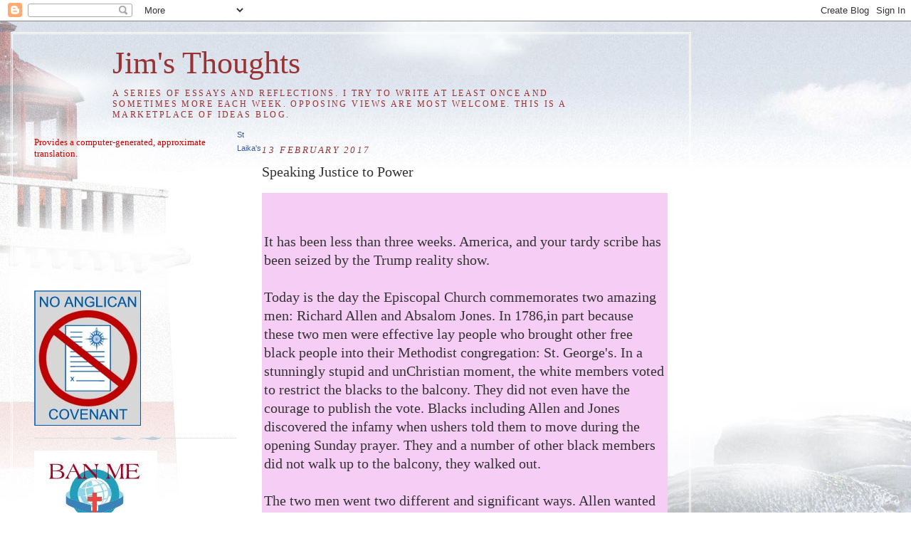

--- FILE ---
content_type: text/html; charset=UTF-8
request_url: https://essaysbyjim.blogspot.com/2017/02/speaking-justice-to-power.html?showComment=1487073234494
body_size: 13893
content:
<!DOCTYPE html>
<html dir='ltr' xmlns='http://www.w3.org/1999/xhtml' xmlns:b='http://www.google.com/2005/gml/b' xmlns:data='http://www.google.com/2005/gml/data' xmlns:expr='http://www.google.com/2005/gml/expr'>
<head>
<link href='https://www.blogger.com/static/v1/widgets/2944754296-widget_css_bundle.css' rel='stylesheet' type='text/css'/>
<script src="//mltan100.googlepages.com/emoticons.js" type="text/javascript"></script>
<meta content='text/html; charset=UTF-8' http-equiv='Content-Type'/>
<meta content='blogger' name='generator'/>
<link href='https://essaysbyjim.blogspot.com/favicon.ico' rel='icon' type='image/x-icon'/>
<link href='http://essaysbyjim.blogspot.com/2017/02/speaking-justice-to-power.html' rel='canonical'/>
<link rel="alternate" type="application/atom+xml" title="Jim&#39;s Thoughts - Atom" href="https://essaysbyjim.blogspot.com/feeds/posts/default" />
<link rel="alternate" type="application/rss+xml" title="Jim&#39;s Thoughts - RSS" href="https://essaysbyjim.blogspot.com/feeds/posts/default?alt=rss" />
<link rel="service.post" type="application/atom+xml" title="Jim&#39;s Thoughts - Atom" href="https://www.blogger.com/feeds/3795176/posts/default" />

<link rel="alternate" type="application/atom+xml" title="Jim&#39;s Thoughts - Atom" href="https://essaysbyjim.blogspot.com/feeds/3200115763187997408/comments/default" />
<!--Can't find substitution for tag [blog.ieCssRetrofitLinks]-->
<meta content='http://essaysbyjim.blogspot.com/2017/02/speaking-justice-to-power.html' property='og:url'/>
<meta content='Speaking Justice to Power' property='og:title'/>
<meta content='   It has been less than three weeks. America, and your tardy scribe has been seized by the Trump reality show.    Today is the day the Epis...' property='og:description'/>
<title>Jim's Thoughts: Speaking Justice to Power</title>
<style id='page-skin-1' type='text/css'><!--
/*
-----------------------------------------------
Blogger Template Style
Name:     Harbor
Date:     24 Feb 2004
Updated by: Blogger Team
----------------------------------------------- */
/*
Variable definitions
====================
<Variable name="textcolor" description="Text Color" type="color"
default="#333">
<Variable name="titlecolor" description="Blog Title Color"
type="color" default="#678">
<Variable name="posttitlecolor" description="Post Title Color" type="color"
default="#368">
<Variable name="sidebarheader" description="Sidebar Title Color"
type="color" default="#933">
<Variable name="dateHeaderColor" description="Date Header Color"
type="color" default="#933">
<Variable name="bodyfont" description="Text Font" type="font"
default="normal normal 80% Georgia,Serif">
<Variable name="pagetitlefont" description="Blog Title Font" type="font"
default="normal normal 270% Georgia, Serif">
<Variable name="blogDescriptionFont" description="Blog Description Font" type="font"
default="normal normal 75% Georgia, Serif">
<Variable name="headerfont" description="Sidebar Title Font" type="font"
default="normal normal 78% Georgia, Serif">
<Variable name="dateHeaderFont" description="Date Header Font" type="font"
default="normal normal 78% Georgia, Serif">
<Variable name="startSide" description="Start side in blog language"
type="automatic" default="left">
<Variable name="endSide" description="End side in blog language"
type="automatic" default="right">
*/
body {
background:#fff url("//www1.blogblog.com/harbor/rocks_left.jpg") no-repeat right bottom;
background-attachment:fixed;
margin:0;
padding:0;
font:x-small Georgia, Serif;
color:#333333;
font-size/* */:/**/small;
font-size: /**/small;
}
a:link {
/*color:#36a; */
color:#FF0000;
text-decoration:underline;
}
a:visited {
color:#FF0000;
text-decoration:underline;
}
a:hover {
color:#FF0000;
text-decoration:underline;
}
a img {
border-width:0;
}
/* Page Structure
----------------------------------------------- */
#wrap {
background:url("//www2.blogblog.com/harbor/sky_left.jpg") repeat-x;
min-width:740px;
margin:0;
padding:0;
text-align:left;
font: normal normal 125% 'Times New Roman', Times, FreeSerif, serif;
}
#wrap2 {
background:url("//www.blogblog.com/harbor/lighthouse_left.jpg") no-repeat left  0px;
}
#wrap3 {
background:url("//www1.blogblog.com/harbor/cloud_left.jpg") no-repeat right 75px;
}
#wrap4 {
background:url("//www1.blogblog.com/harbor/center_cloud_left.jpg") no-repeat 50% 0px;
padding:15px;
width:100%;
width/* */:/**/auto;
width: /**/auto;
}
#outer-wrapper {
max-width:890px;
padding: 0 30px 50px;
width:100%;
width/* */:/**/auto;
width: /**/auto;
}
html>body #outer-wrapper {
border:3px double #fff;
}
#main-wrapper {
width:64%;
float:right;
word-wrap: break-word; /* fix for long text breaking sidebar float in IE */
overflow: hidden;     /* fix for long non-text content breaking IE sidebar float */
}
#main {
margin:0;
padding:0;
}
#sidebar-wrapper {
width:32%;
float:left;
word-wrap: break-word; /* fix for long text breaking sidebar float in IE */
overflow: hidden;     /* fix for long non-text content breaking IE sidebar float */
}
#sidebar {
margin:0;
padding-top: 170px;
}
/** Page structure tweaks for layout editor wireframe */
body#layout #outer-wrapper,
body#layout #sidebar,
body#layout #wrap4,
body#layout #header {
margin-top: 0;
margin-bottom: 0;
padding: 0;
}
body#layout #sidebar-wrapper {
width: 180px;
margin-left: 0;
}
body#layout #wrap4, body#layout #outer-wrapper {
width: 650px;
}
/* Header
----------------------------------------------- */
#header {
padding-top:15px;
padding-right:0;
padding-bottom:10px;
padding-left:110px;
position: relative;
}
.Header h1 {
margin:0 0 .25em;
color:#993333;
font: normal normal 270% Georgia, Serif;
}
.Header h1 a {
color:#993333;
text-decoration:none;
}
.Header .description {
margin:0;
max-width:700px;
line-height:1.8em;
text-transform:uppercase;
letter-spacing:.2em;
color:#993333;
font: normal normal 75% Georgia, Times, serif;
}
/* Headings
----------------------------------------------- */
h2 {
margin:1.5em 0 .75em;
line-height: 1.4em;
font: normal normal 78% Georgia, Serif;
text-transform:uppercase;
letter-spacing:.2em;
color:#993333;
}
/* Posts
----------------------------------------------- */
h2.date-header {
margin:2em 0 .5em;
color: #993333;
font: italic normal 78% Times, serif;
}
/* orriginal
.post {
margin:.5em 0 1.5em;  style="-height: 105%; background-color: #f0f3f0; margin: 2px 5px 2px 5px; padding: 6px 6px 6px 6px; text-size: 100%;"
}
*/
/* I modified this for my preferences 14 October 20214  JimB*/
.post{
margin:.5em 0 1.5em; style="background-color: #f6cef5; border: 2px 0px 0px 0px; font-size: 140%; line-height: 145%; padding: px 5px 2px 5px;"
}
.post-body: background: #f6cdf5;
}
/* I added a formatted block quote CSS style.  The background is grey, slightly lighter than the outside columns,
formatted with a shaded border and the resulting "box" is indented slightly.  This can be over ridden by
the knowledgeable poster for a specific post. It provides an (I think) pleasant and consistent default look
JAB 16 May 2011 */
.post-body blockquote {
border-top: 1px solid #990033;
border-left: 1px solid #990033;
border-right: 2px solid #990033;
border-bottom: 2px solid #990033;
background: #DDDDD7; //#C0F7FE ;
margin: 6px 15px 6px 15px;
padding: 6px 6px 6px 6px;
font-size: 1em;
line-height:1.3em;
}
.post-body cite{
font-size: 1em;
font:italic;
font-color:FF0000;
font-background:CC0000;
}
.post h3 {
margin:.25em 0 0;
padding:0 0 4px;
font-size:125%;
font-weight:normal;
line-height:1.4em;
}
.post h3 a, .post h3 strong {
background:url("//www1.blogblog.com/harbor/icon_lighthouse.gif") no-repeat left .15em;
display:block;
padding-left:20px;
text-decoration:none;
color:#cc0000;
font-weight:normal;
}
.post h3 strong {
background-image:url("//www2.blogblog.com/harbor/icon_lighthouse2.gif");
color:#000;
}
.post h3 a:hover {
color:#993333;
}
.post-body {
// background:url("//www.blogblog.com/harbor/divider.gif") no-repeat center top;
// modified by Jim B 22 November 2014
background-color:#f6cef5;
padding-top:12px;
margin:0 0 .75em;
line-height:1.6em;
}
.post-link {
background: #FFB6C1;}
.post-visited {
background: #FF0000;
}
.post-body blockquote {
border-top: 1px solid #990033;
border-left: 1px solid #990033;
border-right: 2px solid #990033;
border-bottom: 2px solid #990033;
background: #C0F7FE ;
margin: 6px 15px 6px 15px;
padding: 6px 6px 6px 6px;
font-size: 1em;
line-height:1.3em;
}
.post-footer {
color:#999;
text-transform:uppercase;
letter-spacing:.1em;
font-size: 78%;
line-height: 1.4em;
}
.comment-link {
margin-left:.4em;
}
.post-footer .post-timestamp,
.post-footer .post-author {
color:#666;
}
.comment-link strong {
font-size:130%;
}
.comment-link {
margin-left:.4em;
}
.post img, table.tr-caption-container {
padding:4px;
border:1px solid #cde;
}
.tr-caption-container img {
border: none;
padding: 0;
}
/* Comments
----------------------------------------------- */
#comments {
background:url("//www.blogblog.com/harbor/divider.gif") no-repeat center top;
padding:15px 0 0;
}
#comments h4 {
margin:1em 0;
font-weight: bold;
line-height: 1.6em;
text-transform:uppercase;
letter-spacing:.2em;
color: #993333;
font: bold 78% Georgia Serif;
}
#comments h4 strong {
font-size:130%;
}
#comments-block {
margin:1em 0 1.5em;
line-height:1.4em;
}
#comments-block dt {
margin:.5em 0;
}
#comments-block dd {
margin:.25em 20px 0;
}
#comments-block dd.comment-timestamp {
margin:-.25em 20px 1.5em;
line-height: 1.4em;
text-transform:uppercase;
letter-spacing:.1em;
}
#comments-block dd p {
margin:0 0 .75em;
}
.deleted-comment {
font-style:italic;
color:gray;
}
.feed-links {
clear: both;
line-height: 2.5em;
}
#blog-pager-newer-link {
float: left;
}
#blog-pager-older-link {
float: right;
}
#blog-pager {
text-align: center;
}
.comment-footer {
font: 78%/1.4em Georgia , Serif;
}
/* Sidebar Content
----------------------------------------------- */
.sidebar .widget, .main .widget {
background:url("//www.blogblog.com/harbor/divider.gif") no-repeat center bottom;
margin:0 0 15px;
padding:0 0 15px;
}
.main .Blog {
background-image: none;
}
.sidebar ul {
list-style:none;
margin-left: 0;
}
.sidebar li {
margin:0;
padding-top:0;
padding-right:0;
padding-bottom:.25em;
padding-left:15px;
text-indent:-15px;
line-height:1.5em;
}
.sidebar p {
color:#666;
line-height:1.5em;
}
/* Profile
----------------------------------------------- */
.profile-datablock {
margin:.5em 0 .5em;
}
.profile-data {
margin:0;
font: normal normal 78% Georgia, Serif;
font-weight: bold;
line-height: 1.6em;
text-transform:uppercase;
letter-spacing:.1em;
}
.profile-img {
float: left;
margin-top: 0;
margin-right: 5px;
margin-bottom: 5px;
margin-left: 0;
padding: 4px;
border: 1px solid #cde;
}
.profile-textblock {
margin:.5em 0 .5em;
}
.profile-link {
font:78%/1.4em Georgia,Serif;
text-transform:uppercase;
letter-spacing:.1em;
}
/* Footer
----------------------------------------------- */
#footer-wrapper {
clear:both;
padding-top:15px;
padding-right:30px;
padding-bottom:0;
padding-left:50px;
text-align: center;
}
#footer .widget {
background:url("//www.blogblog.com/harbor/divider.gif") no-repeat center top;
margin:0;
padding-top:15px;
line-height: 1.6em;
text-transform:uppercase;
letter-spacing:.1em;
}

--></style>
<link href='https://www.blogger.com/dyn-css/authorization.css?targetBlogID=3795176&amp;zx=be1c0b33-4fcd-495f-8a65-e60652566b5d' media='none' onload='if(media!=&#39;all&#39;)media=&#39;all&#39;' rel='stylesheet'/><noscript><link href='https://www.blogger.com/dyn-css/authorization.css?targetBlogID=3795176&amp;zx=be1c0b33-4fcd-495f-8a65-e60652566b5d' rel='stylesheet'/></noscript>
<meta name='google-adsense-platform-account' content='ca-host-pub-1556223355139109'/>
<meta name='google-adsense-platform-domain' content='blogspot.com'/>

</head>
<body>
<div class='navbar section' id='navbar'><div class='widget Navbar' data-version='1' id='Navbar1'><script type="text/javascript">
    function setAttributeOnload(object, attribute, val) {
      if(window.addEventListener) {
        window.addEventListener('load',
          function(){ object[attribute] = val; }, false);
      } else {
        window.attachEvent('onload', function(){ object[attribute] = val; });
      }
    }
  </script>
<div id="navbar-iframe-container"></div>
<script type="text/javascript" src="https://apis.google.com/js/platform.js"></script>
<script type="text/javascript">
      gapi.load("gapi.iframes:gapi.iframes.style.bubble", function() {
        if (gapi.iframes && gapi.iframes.getContext) {
          gapi.iframes.getContext().openChild({
              url: 'https://www.blogger.com/navbar/3795176?po\x3d3200115763187997408\x26origin\x3dhttps://essaysbyjim.blogspot.com',
              where: document.getElementById("navbar-iframe-container"),
              id: "navbar-iframe"
          });
        }
      });
    </script><script type="text/javascript">
(function() {
var script = document.createElement('script');
script.type = 'text/javascript';
script.src = '//pagead2.googlesyndication.com/pagead/js/google_top_exp.js';
var head = document.getElementsByTagName('head')[0];
if (head) {
head.appendChild(script);
}})();
</script>
</div></div>
<div id='wrap'><div id='wrap2'><div id='wrap3'><div id='wrap4'>
<div id='outer-wrapper'>
<div class='header section' id='header'><div class='widget Header' data-version='1' id='Header1'>
<div id='header-inner'>
<div class='titlewrapper'>
<h1 class='title'>
<a href='https://essaysbyjim.blogspot.com/'>
Jim's Thoughts
</a>
</h1>
</div>
<div class='descriptionwrapper'>
<p class='description'><span>A series of essays and reflections.  I try to write at least once and sometimes more each week.  Opposing views are most welcome.  This is a marketplace of ideas blog.</span></p>
</div>
</div>
</div></div>
<div id='crosscol-wrapper' style='text-align:center'>
<div class='crosscol no-items section' id='crosscol'></div>
</div>
<div id='main-wrapper'>
<div class='main section' id='main'><div class='widget Blog' data-version='1' id='Blog1'>
<div class='blog-posts hfeed'>

          <div class="date-outer">
        
<h2 class='date-header'><span>13 February 2017</span></h2>

          <div class="date-posts">
        
<div class='post-outer'>
<div class='post hentry' itemprop='blogPost' itemscope='itemscope' itemtype='http://schema.org/BlogPosting'>
<meta content='3795176' itemprop='blogId'/>
<meta content='3200115763187997408' itemprop='postId'/>
<a name='3200115763187997408'></a>
<h3 class='post-title entry-title' itemprop='name'>
Speaking Justice to Power
</h3>
<div class='post-header'>
<div class='post-header-line-1'></div>
</div>
<div class='post-body entry-content' id='post-body-3200115763187997408' itemprop='description articleBody'>
<div style="background-color: #f6cef5; border: 10px 0px 10px 0px; font-size: 125%; line-height: 130%; padding: 3px 3px 3px 3px;">
<br />
<br />
It has been less than three weeks. America, and your tardy scribe has been seized by the Trump reality show. 
<br />
<br />
Today is the day the Episcopal Church commemorates two amazing men: Richard Allen and Absalom Jones. In 1786,in part because these two men were effective lay people who brought other free black people into their Methodist congregation: St. George's. In a stunningly stupid and unChristian moment, the white members voted to restrict the blacks to the balcony. They did not even have the courage to publish the vote. Blacks including Allen and Jones discovered the infamy when ushers told them to move during the opening Sunday prayer. They and a number of other black members did not walk up to the balcony, they walked out.
<br />
<br />
The two men went two different and significant ways. Allen wanted to remain Methodist, and eventually founded the African Methodist Episcopal Church. That body exists to this day, and continues to preach and celebrate the Gospel. Jones met with Bishop White (my personal hero among those founding the Episcopal Church.) White granted permission for the founding of a new parish, led by Jones who moved from lay leader to priest over time. That congregation exists. 
<br />
<br />
After we read the story of Allen and Jones, the intervention of Bp. White, and the lessons for the commemoration at Morning Prayer, we were both amazed at the racism, and stupidity of the White congregation, and the courage and will of the affronted Black Christians. There is no memorial for the racists of St. George's. They are in well deserved anonymity while we recall and celebrate Allen, Jones, and White.
<br />
<br />
We were fortunate to have Mission St. Clare's resources for Morning Prayer with an appropriate prayer and readings. <a href="http://www.missionstclare.com/english/people/feb13.html">is the source page</a>, which I have used as a source for much of the history above. <a href="http://prayer.forwardmovement.org/the_calendar_response.php?id=400213">Forward Movement</a> has another excellent resource. I recommend both.
<BR/><br/>
Posts, like sermons about readings and commemorations face the question, what does the lessons and / or history tell us about how we should live today? That requires us to put the story in context of the times. And that leads us to the Trump Administration. They came to power on a wave of relatively low education, white, male voters. Conflating them with the voters at St. George's is disturbingly easy. What to do about them is another matter.
<br/><br/>
On the one hand, the idea of amending the Constitution to require an exam in critical thinking skills or a BA/BS for registration is tempting. Applying the rule exclusively to white men based on performance is also attractive. But neither is going to happen, so we need to consider other avenues. 
<br/><br/>
Realistically: 
<ol><li>We need to organize and win the 2018 election.</li><li>We need to use the authority of a new Congress to limit the damage the Trump Administration can inflict.</li><li>We need effective legal challenges to each and every executive order filed, whenever counsel can identify opportunities.</li><li>Perhaps most importantly we need credible challenges to every Republican State legislator and governor. </li></ol>
We also need to shout the message of Christian diversity, that Jesus is not the captive icon of White right wing politicians but rather the loving messiah and son of the loving God. So is this view political? Of course. So was the anti-slavery movement, begun and nurtured in white and black churches, the civil rights movement begun and nurtured by black and then white churches and synagogues in the 1960's. Using the phrase "that is political" as an excuse to avoid being engaged is not Christian it is craven. 

<br /></div>
<div style='clear: both;'></div>
</div>
<div class='post-footer'>
<div class='post-footer-line post-footer-line-1'><span class='post-timestamp'>
at
<meta content='http://essaysbyjim.blogspot.com/2017/02/speaking-justice-to-power.html' itemprop='url'/>
<a class='timestamp-link' href='https://essaysbyjim.blogspot.com/2017/02/speaking-justice-to-power.html' rel='bookmark' title='permanent link'><abbr class='published' itemprop='datePublished' title='2017-02-13T14:59:00-06:00'>14:59</abbr></a>
</span>
<span class='post-comment-link'>
</span>
<span class='post-icons'>
<span class='item-action'>
<a href='https://www.blogger.com/email-post/3795176/3200115763187997408' title='Email Post'>
<img alt="" class="icon-action" height="13" src="//img1.blogblog.com/img/icon18_email.gif" width="18">
</a>
</span>
<span class='item-control blog-admin pid-2014206686'>
<a href='https://www.blogger.com/post-edit.g?blogID=3795176&postID=3200115763187997408&from=pencil' title='Edit Post'>
<img alt='' class='icon-action' height='18' src='https://resources.blogblog.com/img/icon18_edit_allbkg.gif' width='18'/>
</a>
</span>
</span>
</div>
<div class='post-footer-line post-footer-line-2'></div>
<div class='post-footer-line post-footer-line-3'></div>
</div>
</div>
<div class='comments' id='comments'>
<a name='comments'></a>
<h4>7 comments:</h4>
<div id='Blog1_comments-block-wrapper'>
<dl class='avatar-comment-indent' id='comments-block'>
<dt class='comment-author ' id='c3548499927258458569'>
<a name='c3548499927258458569'></a>
<div class="avatar-image-container avatar-stock"><span dir="ltr"><a href="https://www.blogger.com/profile/17346484258194484053" target="" rel="nofollow" onclick="" class="avatar-hovercard" id="av-3548499927258458569-17346484258194484053"><img src="//www.blogger.com/img/blogger_logo_round_35.png" width="35" height="35" alt="" title="RonF">

</a></span></div>
<a href='https://www.blogger.com/profile/17346484258194484053' rel='nofollow'>RonF</a>
said...
</dt>
<dd class='comment-body' id='Blog1_cmt-3548499927258458569'>
<p>
&quot;On the one hand, the idea of amending the Constitution to require an exam in critical thinking skills or a BA/BS for registration is tempting.&quot;<br /><br />Laws requiring the attainment of a certain level of education or the demonstration of the ability to read were used for decades in America to deny the ability of people such as Richard Allen and Absalom Jones to vote.  And from what I have seen in reports from our campuses, from talking to college graduates and from studies done on the matter, the attainment of a BS/BA very often does NOT result in learning critical thinking skills - which should hardly surprise anyone when you see to what lengths are gone to these days to keep ideas that offend particular political or social viewpoints from being discussed or even expressed on campus.<br /><br />This is an INCREDIBLY elitist and biased concept.<br /><br />http://www.mcclatchydc.com/news/nation-world/national/article24608056.html
</p>
</dd>
<dd class='comment-footer'>
<span class='comment-timestamp'>
<a href='https://essaysbyjim.blogspot.com/2017/02/speaking-justice-to-power.html?showComment=1487029095831#c3548499927258458569' title='comment permalink'>
Monday, 13 February, 2017
</a>
<span class='item-control blog-admin pid-283753567'>
<a class='comment-delete' href='https://www.blogger.com/comment/delete/3795176/3548499927258458569' title='Delete Comment'>
<img src='https://resources.blogblog.com/img/icon_delete13.gif'/>
</a>
</span>
</span>
</dd>
<dt class='comment-author ' id='c1834701918255452033'>
<a name='c1834701918255452033'></a>
<div class="avatar-image-container avatar-stock"><span dir="ltr"><a href="https://www.blogger.com/profile/15829096954792907414" target="" rel="nofollow" onclick="" class="avatar-hovercard" id="av-1834701918255452033-15829096954792907414"><img src="//www.blogger.com/img/blogger_logo_round_35.png" width="35" height="35" alt="" title="Unknown">

</a></span></div>
<a href='https://www.blogger.com/profile/15829096954792907414' rel='nofollow'>Unknown</a>
said...
</dt>
<dd class='comment-body' id='Blog1_cmt-1834701918255452033'>
<p>
none of what you suggest would help at all, your plans make things worse. When the elite are playing &quot;good cop bad cop&quot; DONT GO FOR GOOD COPS CARROT just because you are afraid of bad cops stick. Don&#39;t be submissive! they depend on reverse psychology to get people to do what they want us to do as if it was what we wanted. Elections don&#39;t matter! after Egypt coup anyone supporting democratic reform as a solution must be naïve or not that innocent. What is needed is to expose the lies and the worthless people who use them. We need attacks on good cop! The Elizabeth warrens j tapper and accosta&#39;s that the administration is giving free publicity to should be marginalized! just like Valerie Plame Wilson.
</p>
</dd>
<dd class='comment-footer'>
<span class='comment-timestamp'>
<a href='https://essaysbyjim.blogspot.com/2017/02/speaking-justice-to-power.html?showComment=1487071144044#c1834701918255452033' title='comment permalink'>
Tuesday, 14 February, 2017
</a>
<span class='item-control blog-admin pid-272710542'>
<a class='comment-delete' href='https://www.blogger.com/comment/delete/3795176/1834701918255452033' title='Delete Comment'>
<img src='https://resources.blogblog.com/img/icon_delete13.gif'/>
</a>
</span>
</span>
</dd>
<dt class='comment-author ' id='c2898568888941952214'>
<a name='c2898568888941952214'></a>
<div class="avatar-image-container avatar-stock"><span dir="ltr"><a href="https://www.blogger.com/profile/15829096954792907414" target="" rel="nofollow" onclick="" class="avatar-hovercard" id="av-2898568888941952214-15829096954792907414"><img src="//www.blogger.com/img/blogger_logo_round_35.png" width="35" height="35" alt="" title="Unknown">

</a></span></div>
<a href='https://www.blogger.com/profile/15829096954792907414' rel='nofollow'>Unknown</a>
said...
</dt>
<dd class='comment-body' id='Blog1_cmt-2898568888941952214'>
<p>
what is needed is pardons for snowden and manning. plus Mohammad ElBaradei, abdel Fattah el-sisi and all the terrorist&#39;s backed by the cia in Aleppo should face the noose. Nothing the sham courts say matter until the guilty are dead. Judges keep state secrets. it says in the bible that by judging others you open up yourself to being judged. Nothing I would like to see more than gods judgment rendered onto the flesh of Americas judges. Last thing I want to see is these pawns of tyranny being made into heroes by our controlled media. So No! Challenging pro-wrestler bad cop trumps executive orders in the courts just means giving money to CIA and fbi front groups that pose as charities and activists. spb 
</p>
</dd>
<dd class='comment-footer'>
<span class='comment-timestamp'>
<a href='https://essaysbyjim.blogspot.com/2017/02/speaking-justice-to-power.html?showComment=1487073234494#c2898568888941952214' title='comment permalink'>
Tuesday, 14 February, 2017
</a>
<span class='item-control blog-admin pid-272710542'>
<a class='comment-delete' href='https://www.blogger.com/comment/delete/3795176/2898568888941952214' title='Delete Comment'>
<img src='https://resources.blogblog.com/img/icon_delete13.gif'/>
</a>
</span>
</span>
</dd>
<dt class='comment-author ' id='c4145030294350072315'>
<a name='c4145030294350072315'></a>
<div class="avatar-image-container avatar-stock"><span dir="ltr"><a href="https://www.blogger.com/profile/15829096954792907414" target="" rel="nofollow" onclick="" class="avatar-hovercard" id="av-4145030294350072315-15829096954792907414"><img src="//www.blogger.com/img/blogger_logo_round_35.png" width="35" height="35" alt="" title="Unknown">

</a></span></div>
<a href='https://www.blogger.com/profile/15829096954792907414' rel='nofollow'>Unknown</a>
said...
</dt>
<dd class='comment-body' id='Blog1_cmt-4145030294350072315'>
<span class='deleted-comment'>This comment has been removed by a blog administrator.</span>
</dd>
<dd class='comment-footer'>
<span class='comment-timestamp'>
<a href='https://essaysbyjim.blogspot.com/2017/02/speaking-justice-to-power.html?showComment=1487080443387#c4145030294350072315' title='comment permalink'>
Tuesday, 14 February, 2017
</a>
<span class='item-control blog-admin '>
<a class='comment-delete' href='https://www.blogger.com/comment/delete/3795176/4145030294350072315' title='Delete Comment'>
<img src='https://resources.blogblog.com/img/icon_delete13.gif'/>
</a>
</span>
</span>
</dd>
<dt class='comment-author blog-author' id='c7557804001855377822'>
<a name='c7557804001855377822'></a>
<div class="avatar-image-container vcard"><span dir="ltr"><a href="https://www.blogger.com/profile/17312606954135884910" target="" rel="nofollow" onclick="" class="avatar-hovercard" id="av-7557804001855377822-17312606954135884910"><img src="https://resources.blogblog.com/img/blank.gif" width="35" height="35" class="delayLoad" style="display: none;" longdesc="//1.bp.blogspot.com/-06Jx-K-oj7g/YGY5OU9TbnI/AAAAAAAADa0/uvFGgxH8WDgMpRKERAqdEaMW-2Dd5CI3wCK4BGAYYCw/s35/blue%252Bbead%252Brosary.jpg" alt="" title="JimB">

<noscript><img src="//1.bp.blogspot.com/-06Jx-K-oj7g/YGY5OU9TbnI/AAAAAAAADa0/uvFGgxH8WDgMpRKERAqdEaMW-2Dd5CI3wCK4BGAYYCw/s35/blue%252Bbead%252Brosary.jpg" width="35" height="35" class="photo" alt=""></noscript></a></span></div>
<a href='https://www.blogger.com/profile/17312606954135884910' rel='nofollow'>JimB</a>
said...
</dt>
<dd class='comment-body' id='Blog1_cmt-7557804001855377822'>
<p>
Ron,<br />I see humor does not work here. Of course we won&#39;t limit White Male Votes.Why that would be un-American. Black votes, that is good Republican administration!<br /><br />Take a good look at Ohio, Texas, and South Carolina&#39;s so-called improved oter security laws, which somehow only make it harder f&#39;or African Americans to vote. Then at least consider something called, &quot;White Privilege.&quot; Remember when you do that if you are white and claim you are not privileged, you are.<br /><br />FWIW<br />jimB
</p>
</dd>
<dd class='comment-footer'>
<span class='comment-timestamp'>
<a href='https://essaysbyjim.blogspot.com/2017/02/speaking-justice-to-power.html?showComment=1487113285482#c7557804001855377822' title='comment permalink'>
Tuesday, 14 February, 2017
</a>
<span class='item-control blog-admin pid-2014206686'>
<a class='comment-delete' href='https://www.blogger.com/comment/delete/3795176/7557804001855377822' title='Delete Comment'>
<img src='https://resources.blogblog.com/img/icon_delete13.gif'/>
</a>
</span>
</span>
</dd>
<dt class='comment-author blog-author' id='c7949473227436048702'>
<a name='c7949473227436048702'></a>
<div class="avatar-image-container vcard"><span dir="ltr"><a href="https://www.blogger.com/profile/17312606954135884910" target="" rel="nofollow" onclick="" class="avatar-hovercard" id="av-7949473227436048702-17312606954135884910"><img src="https://resources.blogblog.com/img/blank.gif" width="35" height="35" class="delayLoad" style="display: none;" longdesc="//1.bp.blogspot.com/-06Jx-K-oj7g/YGY5OU9TbnI/AAAAAAAADa0/uvFGgxH8WDgMpRKERAqdEaMW-2Dd5CI3wCK4BGAYYCw/s35/blue%252Bbead%252Brosary.jpg" alt="" title="JimB">

<noscript><img src="//1.bp.blogspot.com/-06Jx-K-oj7g/YGY5OU9TbnI/AAAAAAAADa0/uvFGgxH8WDgMpRKERAqdEaMW-2Dd5CI3wCK4BGAYYCw/s35/blue%252Bbead%252Brosary.jpg" width="35" height="35" class="photo" alt=""></noscript></a></span></div>
<a href='https://www.blogger.com/profile/17312606954135884910' rel='nofollow'>JimB</a>
said...
</dt>
<dd class='comment-body' id='Blog1_cmt-7949473227436048702'>
<p>
Opps, make that &quot;voter&quot; not &quot;oter&quot;. I hate typos.
</p>
</dd>
<dd class='comment-footer'>
<span class='comment-timestamp'>
<a href='https://essaysbyjim.blogspot.com/2017/02/speaking-justice-to-power.html?showComment=1487113822569#c7949473227436048702' title='comment permalink'>
Tuesday, 14 February, 2017
</a>
<span class='item-control blog-admin pid-2014206686'>
<a class='comment-delete' href='https://www.blogger.com/comment/delete/3795176/7949473227436048702' title='Delete Comment'>
<img src='https://resources.blogblog.com/img/icon_delete13.gif'/>
</a>
</span>
</span>
</dd>
<dt class='comment-author blog-author' id='c188626957276440843'>
<a name='c188626957276440843'></a>
<div class="avatar-image-container vcard"><span dir="ltr"><a href="https://www.blogger.com/profile/17312606954135884910" target="" rel="nofollow" onclick="" class="avatar-hovercard" id="av-188626957276440843-17312606954135884910"><img src="https://resources.blogblog.com/img/blank.gif" width="35" height="35" class="delayLoad" style="display: none;" longdesc="//1.bp.blogspot.com/-06Jx-K-oj7g/YGY5OU9TbnI/AAAAAAAADa0/uvFGgxH8WDgMpRKERAqdEaMW-2Dd5CI3wCK4BGAYYCw/s35/blue%252Bbead%252Brosary.jpg" alt="" title="JimB">

<noscript><img src="//1.bp.blogspot.com/-06Jx-K-oj7g/YGY5OU9TbnI/AAAAAAAADa0/uvFGgxH8WDgMpRKERAqdEaMW-2Dd5CI3wCK4BGAYYCw/s35/blue%252Bbead%252Brosary.jpg" width="35" height="35" class="photo" alt=""></noscript></a></span></div>
<a href='https://www.blogger.com/profile/17312606954135884910' rel='nofollow'>JimB</a>
said...
</dt>
<dd class='comment-body' id='Blog1_cmt-188626957276440843'>
<p>
&quot;unknown&quot;<br />I do not accept the premise that anyone is playing any kind of cop. I see no evidence, and in fact in the case of Steven Miller I see something very other.<br /><br />If I understand the law correctly, generally, not always but generally, pardons follow convictions. That alone would disqualify Mr. Snowden at this time. I have some sympathy for Manning and frankly no knowledge of the others. We have no judicial authority over Aleppo.<br /><br />Your rant against the judiciary fails my first test, and will be deleted.<br /><br />
</p>
</dd>
<dd class='comment-footer'>
<span class='comment-timestamp'>
<a href='https://essaysbyjim.blogspot.com/2017/02/speaking-justice-to-power.html?showComment=1487114903004#c188626957276440843' title='comment permalink'>
Tuesday, 14 February, 2017
</a>
<span class='item-control blog-admin pid-2014206686'>
<a class='comment-delete' href='https://www.blogger.com/comment/delete/3795176/188626957276440843' title='Delete Comment'>
<img src='https://resources.blogblog.com/img/icon_delete13.gif'/>
</a>
</span>
</span>
</dd>
</dl>
</div>
<p class='comment-footer'>
<a href='https://www.blogger.com/comment/fullpage/post/3795176/3200115763187997408' onclick='javascript:window.open(this.href, "bloggerPopup", "toolbar=0,location=0,statusbar=1,menubar=0,scrollbars=yes,width=640,height=500"); return false;'>Post a Comment</a>
</p>
</div>
</div>

        </div></div>
      
</div>
<div class='blog-pager' id='blog-pager'>
<span id='blog-pager-newer-link'>
<a class='blog-pager-newer-link' href='https://essaysbyjim.blogspot.com/2017/02/words-matter.html' id='Blog1_blog-pager-newer-link' title='Newer Post'>Newer Post</a>
</span>
<span id='blog-pager-older-link'>
<a class='blog-pager-older-link' href='https://essaysbyjim.blogspot.com/2017/01/cathedrals-choirs-and-inaugurations.html' id='Blog1_blog-pager-older-link' title='Older Post'>Older Post</a>
</span>
<a class='home-link' href='https://essaysbyjim.blogspot.com/'>Home</a>
</div>
<div class='clear'></div>
<div class='post-feeds'>
<div class='feed-links'>
Subscribe to:
<a class='feed-link' href='https://essaysbyjim.blogspot.com/feeds/3200115763187997408/comments/default' target='_blank' type='application/atom+xml'>Post Comments (Atom)</a>
</div>
</div>
</div></div>
</div>
<div id='sidebar-wrapper'>
<div class='widget-content'><div id='google_translate_element'></div>
<script>function googleTranslateElementInit() 
{new google.translate.TranslateElement({pageLanguage: 'en'}, 'google_translate_element');}</script>
<script src="//translate.google.com/translate_a/element.js?cb=googleTranslateElementInit"></script>
<p style='font: 10pt/12pt Garamond, Georgia, serif;color:#cc0000;'>
Provides a computer-generated, approximate translation.</p>
</div>
<div class='sidebar section' id='sidebar'><div class='widget Image' data-version='1' id='Image3'>
<div class='widget-content'>
<a href='http://blog.noanglicancovenant.org/'>
<img alt='' height='190' id='Image3_img' src='https://lh3.googleusercontent.com/blogger_img_proxy/AEn0k_up8zLt0H2Rcr0UcCt-CN8Qqu6i8RFozxMzNzT603hKcJTwP6WLYt_JhOcsWs80HlOAnWvHEz8-Y1ON-Qcp6TjbFG1ABR4VxaCi79E=s0-d' width='150'/>
</a>
<br/>
</div>
<div class='clear'></div>
</div><div class='widget Image' data-version='1' id='Image2'>
<div class='widget-content'>
<img alt='' height='130' id='Image2_img' src='//1.bp.blogspot.com/_IyIuZrOd9ys/SGEqLvjLg3I/AAAAAAAAADA/UDCLKcYqAEE/S180/ban+me!.jpg' width='173'/>
<br/>
</div>
<div class='clear'></div>
</div><div class='widget Image' data-version='1' id='Image1'>
<div class='widget-content'>
<img alt='' height='60' id='Image1_img' src='https://blogger.googleusercontent.com/img/b/R29vZ2xl/AVvXsEgb3a-hFUSwtp1qkJji52Zx8rFC9jyJO8PrwI7PlUf2hyKQwlE9HnkfRQEjJMaBe_f_PU4sLoKmWmEli1R_bA3vDGJBEFBTnL5NK9p0m47oZJ7FLm62eFbh7NcvmDUTHTKVR6IU/s180/avatar.gif' width='60'/>
<br/>
</div>
<div class='clear'></div>
</div><div class='widget Profile' data-version='1' id='Profile1'>
<h2>Profile Information</h2>
<div class='widget-content'>
<a href='https://www.blogger.com/profile/17312606954135884910'><img alt='My photo' class='profile-img' height='80' src='//3.bp.blogspot.com/_IyIuZrOd9ys/SgSH5H54biI/AAAAAAAAAFE/vfH-C1IhTL0/S220-s80/blue+bead+rosary.jpg' width='60'/></a>
<dl class='profile-datablock'>
<dt class='profile-data'>
<a class='profile-name-link g-profile' href='https://www.blogger.com/profile/17312606954135884910' rel='author' style='background-image: url(//www.blogger.com/img/logo-16.png);'>
JimB
</a>
</dt>
<dd class='profile-textblock'>I am an Anglo-catholic Episcoplain layman, a lay contemplative, a musician, and a completely doting grandfather.

New slogan for the election cycle:  Vote for Cthulhu -- don't settle for the lesser evil!</dd>
</dl>
<a class='profile-link' href='https://www.blogger.com/profile/17312606954135884910' rel='author'>View my complete profile</a>
<div class='clear'></div>
</div>
</div><div class='widget BlogArchive' data-version='1' id='BlogArchive1'>
<h2>Blog Archive</h2>
<div class='widget-content'>
<div id='ArchiveList'>
<div id='BlogArchive1_ArchiveList'>
<select id='BlogArchive1_ArchiveMenu'>
<option value=''>Blog Archive</option>
<option value='https://essaysbyjim.blogspot.com/2022/08/'>Aug 2022 (1)</option>
<option value='https://essaysbyjim.blogspot.com/2022/07/'>Jul 2022 (1)</option>
<option value='https://essaysbyjim.blogspot.com/2022/06/'>Jun 2022 (2)</option>
<option value='https://essaysbyjim.blogspot.com/2022/05/'>May 2022 (1)</option>
<option value='https://essaysbyjim.blogspot.com/2022/04/'>Apr 2022 (1)</option>
<option value='https://essaysbyjim.blogspot.com/2021/09/'>Sep 2021 (1)</option>
<option value='https://essaysbyjim.blogspot.com/2021/08/'>Aug 2021 (1)</option>
<option value='https://essaysbyjim.blogspot.com/2021/04/'>Apr 2021 (1)</option>
<option value='https://essaysbyjim.blogspot.com/2021/02/'>Feb 2021 (1)</option>
<option value='https://essaysbyjim.blogspot.com/2021/01/'>Jan 2021 (1)</option>
<option value='https://essaysbyjim.blogspot.com/2020/07/'>Jul 2020 (1)</option>
<option value='https://essaysbyjim.blogspot.com/2020/06/'>Jun 2020 (3)</option>
<option value='https://essaysbyjim.blogspot.com/2020/05/'>May 2020 (1)</option>
<option value='https://essaysbyjim.blogspot.com/2020/04/'>Apr 2020 (3)</option>
<option value='https://essaysbyjim.blogspot.com/2020/02/'>Feb 2020 (1)</option>
<option value='https://essaysbyjim.blogspot.com/2019/09/'>Sep 2019 (1)</option>
<option value='https://essaysbyjim.blogspot.com/2019/08/'>Aug 2019 (1)</option>
<option value='https://essaysbyjim.blogspot.com/2019/07/'>Jul 2019 (1)</option>
<option value='https://essaysbyjim.blogspot.com/2019/05/'>May 2019 (1)</option>
<option value='https://essaysbyjim.blogspot.com/2019/03/'>Mar 2019 (1)</option>
<option value='https://essaysbyjim.blogspot.com/2019/02/'>Feb 2019 (1)</option>
<option value='https://essaysbyjim.blogspot.com/2018/10/'>Oct 2018 (1)</option>
<option value='https://essaysbyjim.blogspot.com/2018/03/'>Mar 2018 (1)</option>
<option value='https://essaysbyjim.blogspot.com/2018/01/'>Jan 2018 (2)</option>
<option value='https://essaysbyjim.blogspot.com/2017/12/'>Dec 2017 (1)</option>
<option value='https://essaysbyjim.blogspot.com/2017/11/'>Nov 2017 (2)</option>
<option value='https://essaysbyjim.blogspot.com/2017/10/'>Oct 2017 (3)</option>
<option value='https://essaysbyjim.blogspot.com/2017/07/'>Jul 2017 (1)</option>
<option value='https://essaysbyjim.blogspot.com/2017/02/'>Feb 2017 (3)</option>
<option value='https://essaysbyjim.blogspot.com/2017/01/'>Jan 2017 (3)</option>
<option value='https://essaysbyjim.blogspot.com/2016/09/'>Sep 2016 (2)</option>
<option value='https://essaysbyjim.blogspot.com/2016/07/'>Jul 2016 (2)</option>
<option value='https://essaysbyjim.blogspot.com/2016/06/'>Jun 2016 (2)</option>
<option value='https://essaysbyjim.blogspot.com/2016/05/'>May 2016 (1)</option>
<option value='https://essaysbyjim.blogspot.com/2016/04/'>Apr 2016 (1)</option>
<option value='https://essaysbyjim.blogspot.com/2016/03/'>Mar 2016 (1)</option>
<option value='https://essaysbyjim.blogspot.com/2016/02/'>Feb 2016 (1)</option>
<option value='https://essaysbyjim.blogspot.com/2016/01/'>Jan 2016 (1)</option>
<option value='https://essaysbyjim.blogspot.com/2015/12/'>Dec 2015 (5)</option>
<option value='https://essaysbyjim.blogspot.com/2015/11/'>Nov 2015 (2)</option>
<option value='https://essaysbyjim.blogspot.com/2015/10/'>Oct 2015 (2)</option>
<option value='https://essaysbyjim.blogspot.com/2015/09/'>Sep 2015 (2)</option>
<option value='https://essaysbyjim.blogspot.com/2015/08/'>Aug 2015 (1)</option>
<option value='https://essaysbyjim.blogspot.com/2015/07/'>Jul 2015 (4)</option>
<option value='https://essaysbyjim.blogspot.com/2015/06/'>Jun 2015 (4)</option>
<option value='https://essaysbyjim.blogspot.com/2015/05/'>May 2015 (2)</option>
<option value='https://essaysbyjim.blogspot.com/2015/04/'>Apr 2015 (2)</option>
<option value='https://essaysbyjim.blogspot.com/2015/03/'>Mar 2015 (3)</option>
<option value='https://essaysbyjim.blogspot.com/2015/02/'>Feb 2015 (2)</option>
<option value='https://essaysbyjim.blogspot.com/2014/12/'>Dec 2014 (5)</option>
<option value='https://essaysbyjim.blogspot.com/2014/11/'>Nov 2014 (8)</option>
<option value='https://essaysbyjim.blogspot.com/2014/10/'>Oct 2014 (10)</option>
<option value='https://essaysbyjim.blogspot.com/2014/09/'>Sep 2014 (7)</option>
<option value='https://essaysbyjim.blogspot.com/2014/08/'>Aug 2014 (6)</option>
<option value='https://essaysbyjim.blogspot.com/2014/07/'>Jul 2014 (3)</option>
<option value='https://essaysbyjim.blogspot.com/2014/06/'>Jun 2014 (1)</option>
<option value='https://essaysbyjim.blogspot.com/2014/05/'>May 2014 (2)</option>
<option value='https://essaysbyjim.blogspot.com/2014/04/'>Apr 2014 (1)</option>
<option value='https://essaysbyjim.blogspot.com/2014/03/'>Mar 2014 (4)</option>
<option value='https://essaysbyjim.blogspot.com/2014/02/'>Feb 2014 (1)</option>
<option value='https://essaysbyjim.blogspot.com/2013/12/'>Dec 2013 (3)</option>
<option value='https://essaysbyjim.blogspot.com/2013/11/'>Nov 2013 (4)</option>
<option value='https://essaysbyjim.blogspot.com/2013/10/'>Oct 2013 (1)</option>
<option value='https://essaysbyjim.blogspot.com/2013/09/'>Sep 2013 (2)</option>
<option value='https://essaysbyjim.blogspot.com/2013/08/'>Aug 2013 (3)</option>
<option value='https://essaysbyjim.blogspot.com/2013/07/'>Jul 2013 (2)</option>
<option value='https://essaysbyjim.blogspot.com/2013/05/'>May 2013 (3)</option>
<option value='https://essaysbyjim.blogspot.com/2013/04/'>Apr 2013 (2)</option>
<option value='https://essaysbyjim.blogspot.com/2013/03/'>Mar 2013 (3)</option>
<option value='https://essaysbyjim.blogspot.com/2013/02/'>Feb 2013 (5)</option>
<option value='https://essaysbyjim.blogspot.com/2013/01/'>Jan 2013 (5)</option>
<option value='https://essaysbyjim.blogspot.com/2012/12/'>Dec 2012 (12)</option>
<option value='https://essaysbyjim.blogspot.com/2012/11/'>Nov 2012 (9)</option>
<option value='https://essaysbyjim.blogspot.com/2012/10/'>Oct 2012 (8)</option>
<option value='https://essaysbyjim.blogspot.com/2012/09/'>Sep 2012 (4)</option>
<option value='https://essaysbyjim.blogspot.com/2012/08/'>Aug 2012 (5)</option>
<option value='https://essaysbyjim.blogspot.com/2012/07/'>Jul 2012 (4)</option>
<option value='https://essaysbyjim.blogspot.com/2012/06/'>Jun 2012 (4)</option>
<option value='https://essaysbyjim.blogspot.com/2012/05/'>May 2012 (5)</option>
<option value='https://essaysbyjim.blogspot.com/2012/04/'>Apr 2012 (12)</option>
<option value='https://essaysbyjim.blogspot.com/2012/03/'>Mar 2012 (9)</option>
<option value='https://essaysbyjim.blogspot.com/2012/02/'>Feb 2012 (12)</option>
<option value='https://essaysbyjim.blogspot.com/2012/01/'>Jan 2012 (9)</option>
<option value='https://essaysbyjim.blogspot.com/2011/12/'>Dec 2011 (8)</option>
<option value='https://essaysbyjim.blogspot.com/2011/11/'>Nov 2011 (11)</option>
<option value='https://essaysbyjim.blogspot.com/2011/10/'>Oct 2011 (4)</option>
<option value='https://essaysbyjim.blogspot.com/2011/09/'>Sep 2011 (12)</option>
<option value='https://essaysbyjim.blogspot.com/2011/08/'>Aug 2011 (13)</option>
<option value='https://essaysbyjim.blogspot.com/2011/07/'>Jul 2011 (8)</option>
<option value='https://essaysbyjim.blogspot.com/2011/06/'>Jun 2011 (9)</option>
<option value='https://essaysbyjim.blogspot.com/2011/05/'>May 2011 (6)</option>
<option value='https://essaysbyjim.blogspot.com/2011/04/'>Apr 2011 (10)</option>
<option value='https://essaysbyjim.blogspot.com/2011/03/'>Mar 2011 (8)</option>
<option value='https://essaysbyjim.blogspot.com/2011/02/'>Feb 2011 (7)</option>
<option value='https://essaysbyjim.blogspot.com/2011/01/'>Jan 2011 (12)</option>
<option value='https://essaysbyjim.blogspot.com/2010/12/'>Dec 2010 (9)</option>
<option value='https://essaysbyjim.blogspot.com/2010/11/'>Nov 2010 (8)</option>
<option value='https://essaysbyjim.blogspot.com/2010/10/'>Oct 2010 (9)</option>
<option value='https://essaysbyjim.blogspot.com/2010/09/'>Sep 2010 (6)</option>
<option value='https://essaysbyjim.blogspot.com/2010/08/'>Aug 2010 (13)</option>
<option value='https://essaysbyjim.blogspot.com/2010/07/'>Jul 2010 (11)</option>
<option value='https://essaysbyjim.blogspot.com/2010/06/'>Jun 2010 (9)</option>
<option value='https://essaysbyjim.blogspot.com/2010/05/'>May 2010 (9)</option>
<option value='https://essaysbyjim.blogspot.com/2010/04/'>Apr 2010 (13)</option>
<option value='https://essaysbyjim.blogspot.com/2010/03/'>Mar 2010 (7)</option>
<option value='https://essaysbyjim.blogspot.com/2010/02/'>Feb 2010 (11)</option>
<option value='https://essaysbyjim.blogspot.com/2010/01/'>Jan 2010 (13)</option>
<option value='https://essaysbyjim.blogspot.com/2009/12/'>Dec 2009 (8)</option>
<option value='https://essaysbyjim.blogspot.com/2009/11/'>Nov 2009 (9)</option>
<option value='https://essaysbyjim.blogspot.com/2009/10/'>Oct 2009 (14)</option>
<option value='https://essaysbyjim.blogspot.com/2009/09/'>Sep 2009 (9)</option>
<option value='https://essaysbyjim.blogspot.com/2009/08/'>Aug 2009 (14)</option>
<option value='https://essaysbyjim.blogspot.com/2009/07/'>Jul 2009 (14)</option>
<option value='https://essaysbyjim.blogspot.com/2009/06/'>Jun 2009 (5)</option>
<option value='https://essaysbyjim.blogspot.com/2009/05/'>May 2009 (8)</option>
<option value='https://essaysbyjim.blogspot.com/2009/04/'>Apr 2009 (2)</option>
<option value='https://essaysbyjim.blogspot.com/2009/03/'>Mar 2009 (4)</option>
<option value='https://essaysbyjim.blogspot.com/2009/02/'>Feb 2009 (2)</option>
<option value='https://essaysbyjim.blogspot.com/2009/01/'>Jan 2009 (2)</option>
<option value='https://essaysbyjim.blogspot.com/2008/12/'>Dec 2008 (1)</option>
<option value='https://essaysbyjim.blogspot.com/2008/11/'>Nov 2008 (4)</option>
<option value='https://essaysbyjim.blogspot.com/2008/10/'>Oct 2008 (6)</option>
<option value='https://essaysbyjim.blogspot.com/2008/09/'>Sep 2008 (5)</option>
<option value='https://essaysbyjim.blogspot.com/2008/08/'>Aug 2008 (4)</option>
<option value='https://essaysbyjim.blogspot.com/2008/07/'>Jul 2008 (6)</option>
<option value='https://essaysbyjim.blogspot.com/2008/06/'>Jun 2008 (2)</option>
<option value='https://essaysbyjim.blogspot.com/2008/05/'>May 2008 (2)</option>
<option value='https://essaysbyjim.blogspot.com/2008/04/'>Apr 2008 (2)</option>
<option value='https://essaysbyjim.blogspot.com/2008/03/'>Mar 2008 (3)</option>
<option value='https://essaysbyjim.blogspot.com/2008/02/'>Feb 2008 (4)</option>
<option value='https://essaysbyjim.blogspot.com/2008/01/'>Jan 2008 (4)</option>
<option value='https://essaysbyjim.blogspot.com/2007/12/'>Dec 2007 (8)</option>
<option value='https://essaysbyjim.blogspot.com/2007/11/'>Nov 2007 (5)</option>
<option value='https://essaysbyjim.blogspot.com/2007/10/'>Oct 2007 (3)</option>
<option value='https://essaysbyjim.blogspot.com/2007/09/'>Sep 2007 (3)</option>
<option value='https://essaysbyjim.blogspot.com/2007/05/'>May 2007 (1)</option>
<option value='https://essaysbyjim.blogspot.com/2007/01/'>Jan 2007 (1)</option>
<option value='https://essaysbyjim.blogspot.com/2006/10/'>Oct 2006 (1)</option>
<option value='https://essaysbyjim.blogspot.com/2006/09/'>Sep 2006 (1)</option>
<option value='https://essaysbyjim.blogspot.com/2006/06/'>Jun 2006 (3)</option>
<option value='https://essaysbyjim.blogspot.com/2006/05/'>May 2006 (3)</option>
<option value='https://essaysbyjim.blogspot.com/2006/04/'>Apr 2006 (1)</option>
<option value='https://essaysbyjim.blogspot.com/2006/03/'>Mar 2006 (1)</option>
<option value='https://essaysbyjim.blogspot.com/2006/01/'>Jan 2006 (2)</option>
<option value='https://essaysbyjim.blogspot.com/2005/11/'>Nov 2005 (3)</option>
<option value='https://essaysbyjim.blogspot.com/2005/10/'>Oct 2005 (3)</option>
<option value='https://essaysbyjim.blogspot.com/2005/09/'>Sep 2005 (4)</option>
</select>
</div>
</div>
<div class='clear'></div>
</div>
</div></div>
</div>
<!-- Facebook Badge START --><a href='http://www.facebook.com/stlaikas' style='font-family: "lucida grande",tahoma,verdana,arial,sans-serif; font-size: 11px; font-variant: normal; font-style: normal; font-weight: normal; color: #3B5998; text-decoration: none;' target='_TOP' title='St Laika&#39;s'>St Laika's</a><br/><a href='http://www.facebook.com/stlaikas' target='_TOP' title='St Laika&#39;s'><img height="214" src="https://lh3.googleusercontent.com/blogger_img_proxy/AEn0k_tbWoM78Rb4xmLvMcA8ZOIy0qVysJ_4uuMSGJWZ26aI3n8Brn9nd7S8eITflBdJVOv6qIxSHZLdvHOCyrI1p7aQ7NsgYxL_FmTNw17dDMn2usYA1aOv6wQ_WREf5skzwF8e6l6-4w=s0-d" style="border: 0px;" width="120"></a><br/><!-- Facebook Badge END -->
<div id='footer-wrapper'>
<div class='footer no-items section' id='footer'></div>
</div>
</div>
</div></div>
<a href='http://kb9ngi.mypersonality.info' target='_top'><img alt="Click to view my Personality Profile page" border="0" src="https://lh3.googleusercontent.com/blogger_img_proxy/AEn0k_uPKJ5xZJdbY_Ls-_rw0_nY5vRdLn-_kleCmBEQxRED9h5Y3Vwea3yEIqEp-vbsjMnbjFSYD-FULNIs8NGDgK9mgaQanrVHdkc2DlW36vlSb-68sCrR4bj1=s0-d" width="150"></a></div></div>
<!-- Site Meter XHTML Strict 1.0 -->
<script src="//s26.sitemeter.com/js/counter.js?site=s26Jimsthoughts" type="text/javascript">
</script>
<!-- Copyright (c)2009 Site Meter -->

<script type="text/javascript" src="https://www.blogger.com/static/v1/widgets/3845888474-widgets.js"></script>
<script type='text/javascript'>
window['__wavt'] = 'AOuZoY4IoPZ9wAy4jqfRJ1PdpVDzocOKGA:1768547809494';_WidgetManager._Init('//www.blogger.com/rearrange?blogID\x3d3795176','//essaysbyjim.blogspot.com/2017/02/speaking-justice-to-power.html','3795176');
_WidgetManager._SetDataContext([{'name': 'blog', 'data': {'blogId': '3795176', 'title': 'Jim\x27s Thoughts', 'url': 'https://essaysbyjim.blogspot.com/2017/02/speaking-justice-to-power.html', 'canonicalUrl': 'http://essaysbyjim.blogspot.com/2017/02/speaking-justice-to-power.html', 'homepageUrl': 'https://essaysbyjim.blogspot.com/', 'searchUrl': 'https://essaysbyjim.blogspot.com/search', 'canonicalHomepageUrl': 'http://essaysbyjim.blogspot.com/', 'blogspotFaviconUrl': 'https://essaysbyjim.blogspot.com/favicon.ico', 'bloggerUrl': 'https://www.blogger.com', 'hasCustomDomain': false, 'httpsEnabled': true, 'enabledCommentProfileImages': true, 'gPlusViewType': 'FILTERED_POSTMOD', 'adultContent': false, 'analyticsAccountNumber': '', 'encoding': 'UTF-8', 'locale': 'en', 'localeUnderscoreDelimited': 'en', 'languageDirection': 'ltr', 'isPrivate': false, 'isMobile': false, 'isMobileRequest': false, 'mobileClass': '', 'isPrivateBlog': false, 'isDynamicViewsAvailable': true, 'feedLinks': '\x3clink rel\x3d\x22alternate\x22 type\x3d\x22application/atom+xml\x22 title\x3d\x22Jim\x26#39;s Thoughts - Atom\x22 href\x3d\x22https://essaysbyjim.blogspot.com/feeds/posts/default\x22 /\x3e\n\x3clink rel\x3d\x22alternate\x22 type\x3d\x22application/rss+xml\x22 title\x3d\x22Jim\x26#39;s Thoughts - RSS\x22 href\x3d\x22https://essaysbyjim.blogspot.com/feeds/posts/default?alt\x3drss\x22 /\x3e\n\x3clink rel\x3d\x22service.post\x22 type\x3d\x22application/atom+xml\x22 title\x3d\x22Jim\x26#39;s Thoughts - Atom\x22 href\x3d\x22https://www.blogger.com/feeds/3795176/posts/default\x22 /\x3e\n\n\x3clink rel\x3d\x22alternate\x22 type\x3d\x22application/atom+xml\x22 title\x3d\x22Jim\x26#39;s Thoughts - Atom\x22 href\x3d\x22https://essaysbyjim.blogspot.com/feeds/3200115763187997408/comments/default\x22 /\x3e\n', 'meTag': '', 'adsenseHostId': 'ca-host-pub-1556223355139109', 'adsenseHasAds': false, 'adsenseAutoAds': false, 'boqCommentIframeForm': true, 'loginRedirectParam': '', 'view': '', 'dynamicViewsCommentsSrc': '//www.blogblog.com/dynamicviews/4224c15c4e7c9321/js/comments.js', 'dynamicViewsScriptSrc': '//www.blogblog.com/dynamicviews/2dfa401275732ff9', 'plusOneApiSrc': 'https://apis.google.com/js/platform.js', 'disableGComments': true, 'interstitialAccepted': false, 'sharing': {'platforms': [{'name': 'Get link', 'key': 'link', 'shareMessage': 'Get link', 'target': ''}, {'name': 'Facebook', 'key': 'facebook', 'shareMessage': 'Share to Facebook', 'target': 'facebook'}, {'name': 'BlogThis!', 'key': 'blogThis', 'shareMessage': 'BlogThis!', 'target': 'blog'}, {'name': 'X', 'key': 'twitter', 'shareMessage': 'Share to X', 'target': 'twitter'}, {'name': 'Pinterest', 'key': 'pinterest', 'shareMessage': 'Share to Pinterest', 'target': 'pinterest'}, {'name': 'Email', 'key': 'email', 'shareMessage': 'Email', 'target': 'email'}], 'disableGooglePlus': true, 'googlePlusShareButtonWidth': 0, 'googlePlusBootstrap': '\x3cscript type\x3d\x22text/javascript\x22\x3ewindow.___gcfg \x3d {\x27lang\x27: \x27en\x27};\x3c/script\x3e'}, 'hasCustomJumpLinkMessage': false, 'jumpLinkMessage': 'Read more', 'pageType': 'item', 'postId': '3200115763187997408', 'pageName': 'Speaking Justice to Power', 'pageTitle': 'Jim\x27s Thoughts: Speaking Justice to Power'}}, {'name': 'features', 'data': {}}, {'name': 'messages', 'data': {'edit': 'Edit', 'linkCopiedToClipboard': 'Link copied to clipboard!', 'ok': 'Ok', 'postLink': 'Post Link'}}, {'name': 'template', 'data': {'name': 'custom', 'localizedName': 'Custom', 'isResponsive': false, 'isAlternateRendering': false, 'isCustom': true}}, {'name': 'view', 'data': {'classic': {'name': 'classic', 'url': '?view\x3dclassic'}, 'flipcard': {'name': 'flipcard', 'url': '?view\x3dflipcard'}, 'magazine': {'name': 'magazine', 'url': '?view\x3dmagazine'}, 'mosaic': {'name': 'mosaic', 'url': '?view\x3dmosaic'}, 'sidebar': {'name': 'sidebar', 'url': '?view\x3dsidebar'}, 'snapshot': {'name': 'snapshot', 'url': '?view\x3dsnapshot'}, 'timeslide': {'name': 'timeslide', 'url': '?view\x3dtimeslide'}, 'isMobile': false, 'title': 'Speaking Justice to Power', 'description': '   It has been less than three weeks. America, and your tardy scribe has been seized by the Trump reality show.    Today is the day the Epis...', 'url': 'https://essaysbyjim.blogspot.com/2017/02/speaking-justice-to-power.html', 'type': 'item', 'isSingleItem': true, 'isMultipleItems': false, 'isError': false, 'isPage': false, 'isPost': true, 'isHomepage': false, 'isArchive': false, 'isLabelSearch': false, 'postId': 3200115763187997408}}]);
_WidgetManager._RegisterWidget('_NavbarView', new _WidgetInfo('Navbar1', 'navbar', document.getElementById('Navbar1'), {}, 'displayModeFull'));
_WidgetManager._RegisterWidget('_HeaderView', new _WidgetInfo('Header1', 'header', document.getElementById('Header1'), {}, 'displayModeFull'));
_WidgetManager._RegisterWidget('_BlogView', new _WidgetInfo('Blog1', 'main', document.getElementById('Blog1'), {'cmtInteractionsEnabled': false, 'lightboxEnabled': true, 'lightboxModuleUrl': 'https://www.blogger.com/static/v1/jsbin/4049919853-lbx.js', 'lightboxCssUrl': 'https://www.blogger.com/static/v1/v-css/828616780-lightbox_bundle.css'}, 'displayModeFull'));
_WidgetManager._RegisterWidget('_ImageView', new _WidgetInfo('Image3', 'sidebar', document.getElementById('Image3'), {'resize': false}, 'displayModeFull'));
_WidgetManager._RegisterWidget('_ImageView', new _WidgetInfo('Image2', 'sidebar', document.getElementById('Image2'), {'resize': false}, 'displayModeFull'));
_WidgetManager._RegisterWidget('_ImageView', new _WidgetInfo('Image1', 'sidebar', document.getElementById('Image1'), {'resize': true}, 'displayModeFull'));
_WidgetManager._RegisterWidget('_ProfileView', new _WidgetInfo('Profile1', 'sidebar', document.getElementById('Profile1'), {}, 'displayModeFull'));
_WidgetManager._RegisterWidget('_BlogArchiveView', new _WidgetInfo('BlogArchive1', 'sidebar', document.getElementById('BlogArchive1'), {'languageDirection': 'ltr', 'loadingMessage': 'Loading\x26hellip;'}, 'displayModeFull'));
</script>
</body>
</html>